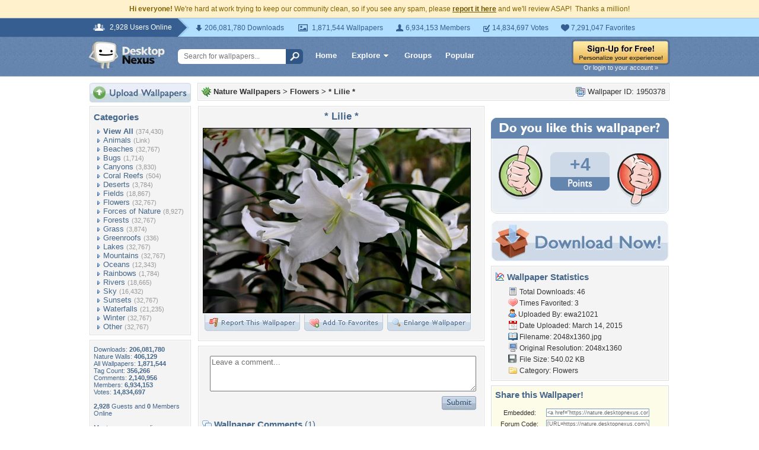

--- FILE ---
content_type: text/html; charset=utf-8
request_url: https://www.google.com/recaptcha/api2/aframe
body_size: 266
content:
<!DOCTYPE HTML><html><head><meta http-equiv="content-type" content="text/html; charset=UTF-8"></head><body><script nonce="bnFSPWZgij0ueUGaos8FHA">/** Anti-fraud and anti-abuse applications only. See google.com/recaptcha */ try{var clients={'sodar':'https://pagead2.googlesyndication.com/pagead/sodar?'};window.addEventListener("message",function(a){try{if(a.source===window.parent){var b=JSON.parse(a.data);var c=clients[b['id']];if(c){var d=document.createElement('img');d.src=c+b['params']+'&rc='+(localStorage.getItem("rc::a")?sessionStorage.getItem("rc::b"):"");window.document.body.appendChild(d);sessionStorage.setItem("rc::e",parseInt(sessionStorage.getItem("rc::e")||0)+1);localStorage.setItem("rc::h",'1769449103653');}}}catch(b){}});window.parent.postMessage("_grecaptcha_ready", "*");}catch(b){}</script></body></html>